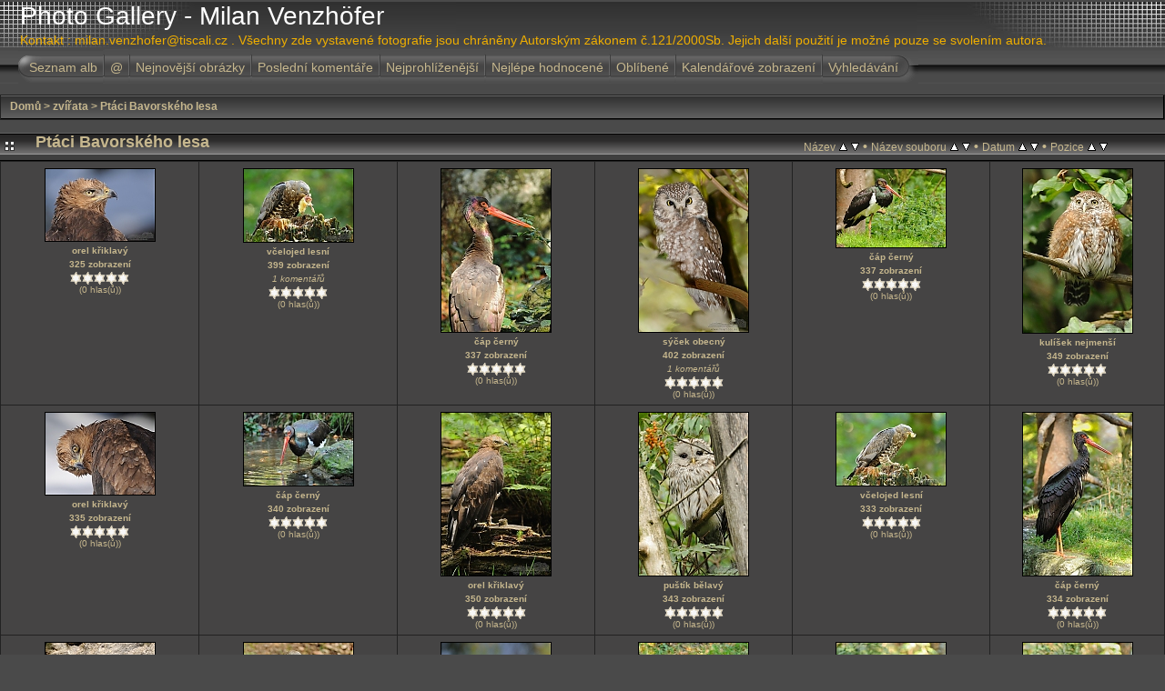

--- FILE ---
content_type: text/html; charset=utf-8
request_url: https://www.milanfoto.eu/thumbnails.php?album=128&page=1
body_size: 4341
content:
<!DOCTYPE html PUBLIC "-//W3C//DTD XHTML 1.0 Transitional//EN" "http://www.w3.org/TR/xhtml1/DTD/xhtml1-transitional.dtd">

<html xmlns="http://www.w3.org/1999/xhtml" xml:lang="en" lang="en" dir="ltr">
<head>
<meta http-equiv="Content-Type" content="text/html; charset=utf-8" />
<meta http-equiv="Pragma" content="no-cache" />
<title>Ptáci Bavorského lesa - Photo Gallery - Milan Venzhöfer</title>

<link rel="stylesheet" href="css/coppermine.css" type="text/css" />
<link rel="stylesheet" href="themes/igames/style.css" type="text/css" />
<link rel="shortcut icon" href="favicon.ico" />
<script type="text/javascript">
/* <![CDATA[ */
    var js_vars = {"site_url":"http:\/\/www.milanfoto.eu","debug":false,"icon_dir":"images\/icons\/","lang_close":"Zav\u0159\u00edt","icon_close_path":"images\/icons\/close.png","sort_vars":{"aid":128,"page":1,"sort_name":"N\u00e1zev souboru","sort_title":"N\u00e1zev","sort_date":"Datum","sort_position":"Pozice","sort_ta":"\u0158adit vzestupn\u011b podle n\u00e1zvu","sort_td":"\u0158adit sestupn\u011b podle n\u00e1zvu","sort_na":"\u0158adit vzestupn\u011b podle jm\u00e9na souboru","sort_nd":"\u0158adit sestupn\u011b podle jm\u00e9na souboru","sort_da":"\u0158adit vzestupn\u011b podle data","sort_dd":"\u0158adit sestupn\u011b podle data","sort_pa":"\u0158adit vzestupn\u011b podle pozice","sort_pd":"\u0158adit sestupn\u011b podle pozice"},"not_default_theme":true};
/* ]]> */
</script>
<script type="text/javascript" src="js/jquery-1.3.2.js"></script>
<script type="text/javascript" src="js/scripts.js"></script>
<script type="text/javascript" src="js/jquery.greybox.js"></script>
<script type="text/javascript" src="js/jquery.elastic.js"></script>
<script type="text/javascript" src="js/thumbnails.js"></script>

<script language="JavaScript" type="text/javascript">
<!--
function MM_findObj(n, d) { //v4.01
  var p,i,x;  if(!d) d=document; if((p=n.indexOf("?"))>0&&parent.frames.length) {
    d=parent.frames[n.substring(p+1)].document; n=n.substring(0,p);}
  if(!(x=d[n])&&d.all) x=d.all[n]; for (i=0;!x&&i<d.forms.length;i++) x=d.forms[i][n];
  for(i=0;!x&&d.layers&&i<d.layers.length;i++) x=MM_findObj(n,d.layers[i].document);
  if(!x && d.getElementById) x=d.getElementById(n); return x;
}

function MM_showHideLayers() { //v6.0
  var i,p,v,obj,args=MM_showHideLayers.arguments;
  for (i=0; i<(args.length-2); i+=3) if ((obj=MM_findObj(args[i]))!=null) { v=args[i+2];
    if (obj.style) { obj=obj.style; v=(v=='show')?'visible':(v=='hide')?'hidden':v; }
    obj.visibility=v; }
}
//-->
</script>
<!--
  SVN version info:
  Coppermine version: 1.5.3
  $HeadURL: https://coppermine.svn.sourceforge.net/svnroot/coppermine/trunk/cpg1.5.x/themes/igames/template.html $
  $Revision: 6849 $
  $LastChangedBy: gaugau $
  $Date: 2009-12-11 09:49:36 +0100 (Fr, 11 Dez 2009) $
-->
</head>
<body>
<div id="CUSTOM_HEADER">
  
  </div>

<div class="top_panel">
  <div class="top_panel_left">
    <div class="top_panel_right">
      <h1>Photo Gallery - Milan Venzhöfer</h1>
      <h3>Kontakt : milan.venzhofer@tiscali.cz . Všechny zde vystavené fotografie jsou chráněny Autorským zákonem č.121/2000Sb. Jejich další použití je možné pouze se svolením autora.</h3>
    </div>
  </div>
</div>

<div class="top_panel_btm">

</div>

<div id="MENUS">
  <div id="SUB_MENU">
                            <table border="0" cellpadding="0" cellspacing="0" width="100%">
                                <tr>

                                        <td class="top_menu_left_bttn">
                                                <a href="index.php?cat=4" title="Přejít na seznam alb">Seznam alb</a>
                                        </td>
                                        <td><img src="themes/igames/images/menu_spacer.gif" width="2" height="35" border="0" alt="" /><br /></td>
                                        <td class="top_menu_bttn">
                                                <a href="javascript:;" onmouseover="MM_showHideLayers('SYS_MENU','','show')">@</a>
                                        </td>
                                        <td><img src="themes/igames/images/menu_spacer.gif" width="2" height="35" border="0" alt="" /><br /></td>
                                        <td class="top_menu_bttn">
                                                <a href="thumbnails.php?album=lastup&amp;cat=-128" title="Nejnovější obrázky" rel="nofollow">Nejnovější obrázky</a>
                                        </td>
                                        <td><img src="themes/igames/images/menu_spacer.gif" width="2" height="35" border="0" alt="" /><br /></td>
                                        <td class="top_menu_bttn">
                                                <a href="thumbnails.php?album=lastcom&amp;cat=-128" onmouseover="MM_showHideLayers('SYS_MENU','','hide')" title="Poslední komentáře" rel="nofollow">Poslední komentáře</a>
                                        </td>
                                        <td><img src="themes/igames/images/menu_spacer.gif" width="2" height="35" border="0" alt="" /><br /></td>
                                        <td class="top_menu_bttn">
                                                <a href="thumbnails.php?album=topn&amp;cat=-128" onmouseover="MM_showHideLayers('SYS_MENU','','hide')" title="Nejprohlíženější" rel="nofollow">Nejprohlíženější</a>
                                        </td>
                                        <td><img src="themes/igames/images/menu_spacer.gif" width="2" height="35" border="0" alt="" /><br /></td>
                                        <td class="top_menu_bttn">
                                                <a href="thumbnails.php?album=toprated&amp;cat=-128" onmouseover="MM_showHideLayers('SYS_MENU','','hide')" title="Nejlépe hodnocené" rel="nofollow">Nejlépe hodnocené</a>
                                        </td>
                                        <td><img src="themes/igames/images/menu_spacer.gif" width="2" height="35" border="0" alt="" /><br /></td>
                                        <td class="top_menu_bttn">
                                                <a href="thumbnails.php?album=favpics" onmouseover="MM_showHideLayers('SYS_MENU','','hide')" title="Oblíbené" rel="nofollow">Oblíbené</a>
                                        </td>
                                        <td><img src="themes/igames/images/menu_spacer.gif" width="2" height="35" border="0" alt="" /><br /></td>
                                        <td class="top_menu_bttn">
                                                <a href="calendar.php" onmouseover="MM_showHideLayers('SYS_MENU','','hide')" title="Kalendářové zobrazení" rel="nofollow" class="greybox">Kalendářové zobrazení</a>
                                        </td>
                                        <td><img src="themes/igames/images/menu_spacer.gif" width="2" height="35" border="0" alt="" /><br /></td>
                                        <td class="top_menu_right_bttn">
                                                <a href="search.php" onmouseover="MM_showHideLayers('SYS_MENU','','hide')" title="Vyhledávání">Vyhledávání</a>
                                        </td>
                                        <td width="100%">&nbsp;</td>
                                </tr>
                        </table>
  </div>
  <div id="SYS_MENU">
             |  <!-- BEGIN home -->
        <a href="index.php" title="Jít na domovskou stránku" >Domů</a> |
  <!-- END home -->                    <!-- BEGIN login -->
        <a href="login.php?referer=thumbnails.php%3Falbum%3D128%26page%3D1" title="Přihlášení" >Přihlásit</a> 
  <!-- END login -->  |
  </div>
</div>

<div id="GALLERY">
      
      
      
<!-- Start standard table -->
<table align="center" width="100%" cellspacing="1" cellpadding="0" class="maintable ">

        <tr>
            <td colspan="3" align="left" class="tableh1">
                <span class="statlink"><a href="index.php">Domů</a> > <a href="index.php?cat=4">zvířata</a> > <a href="thumbnails.php?album=128">Ptáci Bavorského lesa</a></span>
            </td>
        </tr>
</table>
<!-- End standard table -->

        <img src="images/spacer.gif" width="1" height="7" border="" alt="" /><br />
<!-- Start standard table title -->
<table align="center" width="100%" cellspacing="0" cellpadding="0" class="maintablea">
        <tr>
                <td>
                        <table width="100%" cellspacing="0" cellpadding="0" class="tableh1a">
                                <tr>
                                        <td><img src="themes/igames/images/box_left_icon.gif" hspace="5" alt="" /> </td>
                                        <td  class="tableh1a" width="95%">
        <table width="100%" cellpadding="0" cellspacing="0" border="0">
            <tr>
                <td style="vertical-align:top" class="statlink">
                    <h2>Ptáci Bavorského lesa</h2>
                </td>
                <td style="text-align:right;" class="sortorder_cell" id="sortorder_cell">

                    <!-- Use JavaScript to display the sorting options only to humans, but hide them from search engines to avoid double-content indexing (js/thumbnails.js) -->
                </td>
            </tr>
        </table>
</td>
                                        <td width="5%"> &nbsp; </td>
                                </tr>
                        </table>
                </td>
        </tr>
</table>
<!-- Start standard table -->
<table align="center" width="100%" cellspacing="1" cellpadding="0" class="maintableb ">

        <tr>

        <td valign="top" class="thumbnails" width ="17%" align="center">
                <table width="100%" cellpadding="0" cellspacing="0">
                        <tr>
                                <td align="center">
                                        <a href="displayimage.php?album=128&amp;pid=3350#top_display_media"><img src="albums/userpics/10001/thumb_DSC_2238.jpg" class="image" width="120" border="0" alt="DSC_2238.jpg" title="Název souboru=DSC_2238.jpg
Velikost souboru=457KB
Rozměry=1024x682
Datum přidání=23. Říjen 2011" /><br /></a>
                                        <span class="thumb_title">orel křiklavý</span><span class="thumb_title">325 zobrazení</span><span class="thumb_caption"><img src="themes/igames/images/rate_empty.png" alt="0"/><img src="themes/igames/images/rate_empty.png" alt="0"/><img src="themes/igames/images/rate_empty.png" alt="0"/><img src="themes/igames/images/rate_empty.png" alt="0"/><img src="themes/igames/images/rate_empty.png" alt="0"/><br />(0 hlas(ů))</span>
                                        
                                </td>
                        </tr>
                </table>
        </td>

        <td valign="top" class="thumbnails" width ="17%" align="center">
                <table width="100%" cellpadding="0" cellspacing="0">
                        <tr>
                                <td align="center">
                                        <a href="displayimage.php?album=128&amp;pid=3351#top_display_media"><img src="albums/userpics/10001/thumb_DSC_9951.jpg" class="image" width="120" border="0" alt="DSC_9951.jpg" title="Název souboru=DSC_9951.jpg
Velikost souboru=539KB
Rozměry=1024x683
Datum přidání=23. Říjen 2011" /><br /></a>
                                        <span class="thumb_title">včelojed lesní</span><span class="thumb_title">399 zobrazení</span><span class="thumb_num_comments">1 komentářů</span><span class="thumb_caption"><img src="themes/igames/images/rate_empty.png" alt="0"/><img src="themes/igames/images/rate_empty.png" alt="0"/><img src="themes/igames/images/rate_empty.png" alt="0"/><img src="themes/igames/images/rate_empty.png" alt="0"/><img src="themes/igames/images/rate_empty.png" alt="0"/><br />(0 hlas(ů))</span>
                                        
                                </td>
                        </tr>
                </table>
        </td>

        <td valign="top" class="thumbnails" width ="17%" align="center">
                <table width="100%" cellpadding="0" cellspacing="0">
                        <tr>
                                <td align="center">
                                        <a href="displayimage.php?album=128&amp;pid=3352#top_display_media"><img src="albums/userpics/10001/thumb_DSC_9734~0.jpg" class="image" width="120" border="0" alt="DSC_9734~0.jpg" title="Název souboru=DSC_9734~0.jpg
Velikost souboru=541KB
Rozměry=683x1024
Datum přidání=23. Říjen 2011" /><br /></a>
                                        <span class="thumb_title">čáp černý</span><span class="thumb_title">337 zobrazení</span><span class="thumb_caption"><img src="themes/igames/images/rate_empty.png" alt="0"/><img src="themes/igames/images/rate_empty.png" alt="0"/><img src="themes/igames/images/rate_empty.png" alt="0"/><img src="themes/igames/images/rate_empty.png" alt="0"/><img src="themes/igames/images/rate_empty.png" alt="0"/><br />(0 hlas(ů))</span>
                                        
                                </td>
                        </tr>
                </table>
        </td>

        <td valign="top" class="thumbnails" width ="17%" align="center">
                <table width="100%" cellpadding="0" cellspacing="0">
                        <tr>
                                <td align="center">
                                        <a href="displayimage.php?album=128&amp;pid=3353#top_display_media"><img src="albums/userpics/10001/thumb_DSC_1677A.jpg" class="image" width="120" border="0" alt="DSC_1677A.jpg" title="Název souboru=DSC_1677A.jpg
Velikost souboru=562KB
Rozměry=683x1024
Datum přidání=23. Říjen 2011" /><br /></a>
                                        <span class="thumb_title">sýček obecný</span><span class="thumb_title">402 zobrazení</span><span class="thumb_num_comments">1 komentářů</span><span class="thumb_caption"><img src="themes/igames/images/rate_empty.png" alt="0"/><img src="themes/igames/images/rate_empty.png" alt="0"/><img src="themes/igames/images/rate_empty.png" alt="0"/><img src="themes/igames/images/rate_empty.png" alt="0"/><img src="themes/igames/images/rate_empty.png" alt="0"/><br />(0 hlas(ů))</span>
                                        
                                </td>
                        </tr>
                </table>
        </td>

        <td valign="top" class="thumbnails" width ="17%" align="center">
                <table width="100%" cellpadding="0" cellspacing="0">
                        <tr>
                                <td align="center">
                                        <a href="displayimage.php?album=128&amp;pid=3354#top_display_media"><img src="albums/userpics/10001/thumb_DSC_6721.jpg" class="image" width="120" border="0" alt="DSC_6721.jpg" title="Název souboru=DSC_6721.jpg
Velikost souboru=553KB
Rozměry=1024x742
Datum přidání=23. Říjen 2011" /><br /></a>
                                        <span class="thumb_title">čáp černý</span><span class="thumb_title">337 zobrazení</span><span class="thumb_caption"><img src="themes/igames/images/rate_empty.png" alt="0"/><img src="themes/igames/images/rate_empty.png" alt="0"/><img src="themes/igames/images/rate_empty.png" alt="0"/><img src="themes/igames/images/rate_empty.png" alt="0"/><img src="themes/igames/images/rate_empty.png" alt="0"/><br />(0 hlas(ů))</span>
                                        
                                </td>
                        </tr>
                </table>
        </td>

        <td valign="top" class="thumbnails" width ="17%" align="center">
                <table width="100%" cellpadding="0" cellspacing="0">
                        <tr>
                                <td align="center">
                                        <a href="displayimage.php?album=128&amp;pid=3355#top_display_media"><img src="albums/userpics/10001/thumb_DSC_6443.jpg" class="image" width="120" border="0" alt="DSC_6443.jpg" title="Název souboru=DSC_6443.jpg
Velikost souboru=502KB
Rozměry=682x1024
Datum přidání=23. Říjen 2011" /><br /></a>
                                        <span class="thumb_title">kulíšek nejmenší</span><span class="thumb_title">349 zobrazení</span><span class="thumb_caption"><img src="themes/igames/images/rate_empty.png" alt="0"/><img src="themes/igames/images/rate_empty.png" alt="0"/><img src="themes/igames/images/rate_empty.png" alt="0"/><img src="themes/igames/images/rate_empty.png" alt="0"/><img src="themes/igames/images/rate_empty.png" alt="0"/><br />(0 hlas(ů))</span>
                                        
                                </td>
                        </tr>
                </table>
        </td>

        </tr>
        <tr>

        <td valign="top" class="thumbnails" width ="17%" align="center">
                <table width="100%" cellpadding="0" cellspacing="0">
                        <tr>
                                <td align="center">
                                        <a href="displayimage.php?album=128&amp;pid=3356#top_display_media"><img src="albums/userpics/10001/thumb_DSC_2254.jpg" class="image" width="120" border="0" alt="DSC_2254.jpg" title="Název souboru=DSC_2254.jpg
Velikost souboru=469KB
Rozměry=1024x768
Datum přidání=23. Říjen 2011" /><br /></a>
                                        <span class="thumb_title">orel křiklavý</span><span class="thumb_title">335 zobrazení</span><span class="thumb_caption"><img src="themes/igames/images/rate_empty.png" alt="0"/><img src="themes/igames/images/rate_empty.png" alt="0"/><img src="themes/igames/images/rate_empty.png" alt="0"/><img src="themes/igames/images/rate_empty.png" alt="0"/><img src="themes/igames/images/rate_empty.png" alt="0"/><br />(0 hlas(ů))</span>
                                        
                                </td>
                        </tr>
                </table>
        </td>

        <td valign="top" class="thumbnails" width ="17%" align="center">
                <table width="100%" cellpadding="0" cellspacing="0">
                        <tr>
                                <td align="center">
                                        <a href="displayimage.php?album=128&amp;pid=3357#top_display_media"><img src="albums/userpics/10001/thumb_DSC_9800.jpg" class="image" width="120" border="0" alt="DSC_9800.jpg" title="Název souboru=DSC_9800.jpg
Velikost souboru=505KB
Rozměry=1024x683
Datum přidání=23. Říjen 2011" /><br /></a>
                                        <span class="thumb_title">čáp černý</span><span class="thumb_title">340 zobrazení</span><span class="thumb_caption"><img src="themes/igames/images/rate_empty.png" alt="0"/><img src="themes/igames/images/rate_empty.png" alt="0"/><img src="themes/igames/images/rate_empty.png" alt="0"/><img src="themes/igames/images/rate_empty.png" alt="0"/><img src="themes/igames/images/rate_empty.png" alt="0"/><br />(0 hlas(ů))</span>
                                        
                                </td>
                        </tr>
                </table>
        </td>

        <td valign="top" class="thumbnails" width ="17%" align="center">
                <table width="100%" cellpadding="0" cellspacing="0">
                        <tr>
                                <td align="center">
                                        <a href="displayimage.php?album=128&amp;pid=3358#top_display_media"><img src="albums/userpics/10001/thumb_DSC_6706.jpg" class="image" width="120" border="0" alt="DSC_6706.jpg" title="Název souboru=DSC_6706.jpg
Velikost souboru=483KB
Rozměry=683x1024
Datum přidání=23. Říjen 2011" /><br /></a>
                                        <span class="thumb_title">orel křiklavý</span><span class="thumb_title">350 zobrazení</span><span class="thumb_caption"><img src="themes/igames/images/rate_empty.png" alt="0"/><img src="themes/igames/images/rate_empty.png" alt="0"/><img src="themes/igames/images/rate_empty.png" alt="0"/><img src="themes/igames/images/rate_empty.png" alt="0"/><img src="themes/igames/images/rate_empty.png" alt="0"/><br />(0 hlas(ů))</span>
                                        
                                </td>
                        </tr>
                </table>
        </td>

        <td valign="top" class="thumbnails" width ="17%" align="center">
                <table width="100%" cellpadding="0" cellspacing="0">
                        <tr>
                                <td align="center">
                                        <a href="displayimage.php?album=128&amp;pid=3359#top_display_media"><img src="albums/userpics/10001/thumb_DSC_6450.jpg" class="image" width="120" border="0" alt="DSC_6450.jpg" title="Název souboru=DSC_6450.jpg
Velikost souboru=448KB
Rozměry=683x1024
Datum přidání=23. Říjen 2011" /><br /></a>
                                        <span class="thumb_title">puštík bělavý</span><span class="thumb_title">343 zobrazení</span><span class="thumb_caption"><img src="themes/igames/images/rate_empty.png" alt="0"/><img src="themes/igames/images/rate_empty.png" alt="0"/><img src="themes/igames/images/rate_empty.png" alt="0"/><img src="themes/igames/images/rate_empty.png" alt="0"/><img src="themes/igames/images/rate_empty.png" alt="0"/><br />(0 hlas(ů))</span>
                                        
                                </td>
                        </tr>
                </table>
        </td>

        <td valign="top" class="thumbnails" width ="17%" align="center">
                <table width="100%" cellpadding="0" cellspacing="0">
                        <tr>
                                <td align="center">
                                        <a href="displayimage.php?album=128&amp;pid=3360#top_display_media"><img src="albums/userpics/10001/thumb_DSC_9977.jpg" class="image" width="120" border="0" alt="DSC_9977.jpg" title="Název souboru=DSC_9977.jpg
Velikost souboru=546KB
Rozměry=1024x683
Datum přidání=23. Říjen 2011" /><br /></a>
                                        <span class="thumb_title">včelojed lesní</span><span class="thumb_title">333 zobrazení</span><span class="thumb_caption"><img src="themes/igames/images/rate_empty.png" alt="0"/><img src="themes/igames/images/rate_empty.png" alt="0"/><img src="themes/igames/images/rate_empty.png" alt="0"/><img src="themes/igames/images/rate_empty.png" alt="0"/><img src="themes/igames/images/rate_empty.png" alt="0"/><br />(0 hlas(ů))</span>
                                        
                                </td>
                        </tr>
                </table>
        </td>

        <td valign="top" class="thumbnails" width ="17%" align="center">
                <table width="100%" cellpadding="0" cellspacing="0">
                        <tr>
                                <td align="center">
                                        <a href="displayimage.php?album=128&amp;pid=3361#top_display_media"><img src="albums/userpics/10001/thumb_DSC_9938.jpg" class="image" width="120" border="0" alt="DSC_9938.jpg" title="Název souboru=DSC_9938.jpg
Velikost souboru=583KB
Rozměry=683x1024
Datum přidání=23. Říjen 2011" /><br /></a>
                                        <span class="thumb_title">čáp černý</span><span class="thumb_title">334 zobrazení</span><span class="thumb_caption"><img src="themes/igames/images/rate_empty.png" alt="0"/><img src="themes/igames/images/rate_empty.png" alt="0"/><img src="themes/igames/images/rate_empty.png" alt="0"/><img src="themes/igames/images/rate_empty.png" alt="0"/><img src="themes/igames/images/rate_empty.png" alt="0"/><br />(0 hlas(ů))</span>
                                        
                                </td>
                        </tr>
                </table>
        </td>

        </tr>
        <tr>

        <td valign="top" class="thumbnails" width ="17%" align="center">
                <table width="100%" cellpadding="0" cellspacing="0">
                        <tr>
                                <td align="center">
                                        <a href="displayimage.php?album=128&amp;pid=3362#top_display_media"><img src="albums/userpics/10001/thumb_DSC_8106.jpg" class="image" width="120" border="0" alt="DSC_8106.jpg" title="Název souboru=DSC_8106.jpg
Velikost souboru=534KB
Rozměry=683x1024
Datum přidání=23. Říjen 2011" /><br /></a>
                                        <span class="thumb_title">výr velký</span><span class="thumb_title">330 zobrazení</span><span class="thumb_caption"><img src="themes/igames/images/rate_empty.png" alt="0"/><img src="themes/igames/images/rate_empty.png" alt="0"/><img src="themes/igames/images/rate_empty.png" alt="0"/><img src="themes/igames/images/rate_empty.png" alt="0"/><img src="themes/igames/images/rate_empty.png" alt="0"/><br />(0 hlas(ů))</span>
                                        
                                </td>
                        </tr>
                </table>
        </td>

        <td valign="top" class="thumbnails" width ="17%" align="center">
                <table width="100%" cellpadding="0" cellspacing="0">
                        <tr>
                                <td align="center">
                                        <a href="displayimage.php?album=128&amp;pid=3363#top_display_media"><img src="albums/userpics/10001/thumb_DSC_6462.jpg" class="image" width="120" border="0" alt="DSC_6462.jpg" title="Název souboru=DSC_6462.jpg
Velikost souboru=529KB
Rozměry=1024x683
Datum přidání=23. Říjen 2011" /><br /></a>
                                        <span class="thumb_title">včelojed lesní</span><span class="thumb_title">339 zobrazení</span><span class="thumb_caption"><img src="themes/igames/images/rate_empty.png" alt="0"/><img src="themes/igames/images/rate_empty.png" alt="0"/><img src="themes/igames/images/rate_empty.png" alt="0"/><img src="themes/igames/images/rate_empty.png" alt="0"/><img src="themes/igames/images/rate_empty.png" alt="0"/><br />(0 hlas(ů))</span>
                                        
                                </td>
                        </tr>
                </table>
        </td>

        <td valign="top" class="thumbnails" width ="17%" align="center">
                <table width="100%" cellpadding="0" cellspacing="0">
                        <tr>
                                <td align="center">
                                        <a href="displayimage.php?album=128&amp;pid=3364#top_display_media"><img src="albums/userpics/10001/thumb_DSC_2187.jpg" class="image" width="120" border="0" alt="DSC_2187.jpg" title="Název souboru=DSC_2187.jpg
Velikost souboru=540KB
Rozměry=683x1024
Datum přidání=23. Říjen 2011" /><br /></a>
                                        <span class="thumb_title">orel křiklavý</span><span class="thumb_title">362 zobrazení</span><span class="thumb_caption"><img src="themes/igames/images/rate_empty.png" alt="0"/><img src="themes/igames/images/rate_empty.png" alt="0"/><img src="themes/igames/images/rate_empty.png" alt="0"/><img src="themes/igames/images/rate_empty.png" alt="0"/><img src="themes/igames/images/rate_empty.png" alt="0"/><br />(0 hlas(ů))</span>
                                        
                                </td>
                        </tr>
                </table>
        </td>

        <td valign="top" class="thumbnails" width ="17%" align="center">
                <table width="100%" cellpadding="0" cellspacing="0">
                        <tr>
                                <td align="center">
                                        <a href="displayimage.php?album=128&amp;pid=3365#top_display_media"><img src="albums/userpics/10001/thumb_DSC_9893~0.jpg" class="image" width="120" border="0" alt="DSC_9893~0.jpg" title="Název souboru=DSC_9893~0.jpg
Velikost souboru=553KB
Rozměry=1024x683
Datum přidání=23. Říjen 2011" /><br /></a>
                                        <span class="thumb_title">čáp černý</span><span class="thumb_title">403 zobrazení</span><span class="thumb_num_comments">1 komentářů</span><span class="thumb_caption"><img src="themes/igames/images/rate_empty.png" alt="0"/><img src="themes/igames/images/rate_empty.png" alt="0"/><img src="themes/igames/images/rate_empty.png" alt="0"/><img src="themes/igames/images/rate_empty.png" alt="0"/><img src="themes/igames/images/rate_empty.png" alt="0"/><br />(0 hlas(ů))</span>
                                        
                                </td>
                        </tr>
                </table>
        </td>

        <td valign="top" class="thumbnails" width ="17%" align="center">
                <table width="100%" cellpadding="0" cellspacing="0">
                        <tr>
                                <td align="center">
                                        <a href="displayimage.php?album=128&amp;pid=3366#top_display_media"><img src="albums/userpics/10001/thumb_DSC_9880.jpg" class="image" width="120" border="0" alt="DSC_9880.jpg" title="Název souboru=DSC_9880.jpg
Velikost souboru=519KB
Rozměry=683x1024
Datum přidání=23. Říjen 2011" /><br /></a>
                                        <span class="thumb_title">čáp černý</span><span class="thumb_title">332 zobrazení</span><span class="thumb_caption"><img src="themes/igames/images/rate_empty.png" alt="0"/><img src="themes/igames/images/rate_empty.png" alt="0"/><img src="themes/igames/images/rate_empty.png" alt="0"/><img src="themes/igames/images/rate_empty.png" alt="0"/><img src="themes/igames/images/rate_empty.png" alt="0"/><br />(0 hlas(ů))</span>
                                        
                                </td>
                        </tr>
                </table>
        </td>

        <td valign="top" class="thumbnails" width ="17%" align="center">
                <table width="100%" cellpadding="0" cellspacing="0">
                        <tr>
                                <td align="center">
                                        <a href="displayimage.php?album=128&amp;pid=3367#top_display_media"><img src="albums/userpics/10001/thumb_DSC_9882~0.jpg" class="image" width="120" border="0" alt="DSC_9882~0.jpg" title="Název souboru=DSC_9882~0.jpg
Velikost souboru=557KB
Rozměry=683x1024
Datum přidání=23. Říjen 2011" /><br /></a>
                                        <span class="thumb_title">čáp černý</span><span class="thumb_title">337 zobrazení</span><span class="thumb_caption"><img src="themes/igames/images/rate_empty.png" alt="0"/><img src="themes/igames/images/rate_empty.png" alt="0"/><img src="themes/igames/images/rate_empty.png" alt="0"/><img src="themes/igames/images/rate_empty.png" alt="0"/><img src="themes/igames/images/rate_empty.png" alt="0"/><br />(0 hlas(ů))</span>
                                        
                                </td>
                        </tr>
                </table>
        </td>

        </tr>
        <tr>

        <td valign="top" class="thumbnails" width ="17%" align="center">
                <table width="100%" cellpadding="0" cellspacing="0">
                        <tr>
                                <td align="center">
                                        <a href="displayimage.php?album=128&amp;pid=3368#top_display_media"><img src="albums/userpics/10001/thumb_DSC_1677.jpg" class="image" width="120" border="0" alt="DSC_1677.jpg" title="Název souboru=DSC_1677.jpg
Velikost souboru=453KB
Rozměry=1024x683
Datum přidání=23. Říjen 2011" /><br /></a>
                                        <span class="thumb_title">sýček obecný</span><span class="thumb_title">324 zobrazení</span><span class="thumb_caption"><img src="themes/igames/images/rate_empty.png" alt="0"/><img src="themes/igames/images/rate_empty.png" alt="0"/><img src="themes/igames/images/rate_empty.png" alt="0"/><img src="themes/igames/images/rate_empty.png" alt="0"/><img src="themes/igames/images/rate_empty.png" alt="0"/><br />(0 hlas(ů))</span>
                                        
                                </td>
                        </tr>
                </table>
        </td>

        <td valign="top" class="thumbnails" width ="17%" align="center">
                <table width="100%" cellpadding="0" cellspacing="0">
                        <tr>
                                <td align="center">
                                        <a href="displayimage.php?album=128&amp;pid=3369#top_display_media"><img src="albums/userpics/10001/thumb_DSC_9816.jpg" class="image" width="120" border="0" alt="DSC_9816.jpg" title="Název souboru=DSC_9816.jpg
Velikost souboru=483KB
Rozměry=683x1024
Datum přidání=23. Říjen 2011" /><br /></a>
                                        <span class="thumb_title">čáp černý</span><span class="thumb_title">325 zobrazení</span><span class="thumb_caption"><img src="themes/igames/images/rate_empty.png" alt="0"/><img src="themes/igames/images/rate_empty.png" alt="0"/><img src="themes/igames/images/rate_empty.png" alt="0"/><img src="themes/igames/images/rate_empty.png" alt="0"/><img src="themes/igames/images/rate_empty.png" alt="0"/><br />(0 hlas(ů))</span>
                                        
                                </td>
                        </tr>
                </table>
        </td>

        <td valign="top" class="thumbnails" width ="17%" align="center">
                <table width="100%" cellpadding="0" cellspacing="0">
                        <tr>
                                <td align="center">
                                        <a href="displayimage.php?album=128&amp;pid=3370#top_display_media"><img src="albums/userpics/10001/thumb_DSC_9956.jpg" class="image" width="120" border="0" alt="DSC_9956.jpg" title="Název souboru=DSC_9956.jpg
Velikost souboru=480KB
Rozměry=1024x683
Datum přidání=23. Říjen 2011" /><br /></a>
                                        <span class="thumb_title">včelojed lesní</span><span class="thumb_title">350 zobrazení</span><span class="thumb_caption"><img src="themes/igames/images/rate_empty.png" alt="0"/><img src="themes/igames/images/rate_empty.png" alt="0"/><img src="themes/igames/images/rate_empty.png" alt="0"/><img src="themes/igames/images/rate_empty.png" alt="0"/><img src="themes/igames/images/rate_empty.png" alt="0"/><br />(0 hlas(ů))</span>
                                        
                                </td>
                        </tr>
                </table>
        </td>

                <td valign="top" class="thumbnails" align="center">&nbsp;</td>

                <td valign="top" class="thumbnails" align="center">&nbsp;</td>

                <td valign="top" class="thumbnails" align="center">&nbsp;</td>

        </tr>

        <tr>
                <td colspan="6" style="padding: 0px;">
                        <table width="100%" cellspacing="0" cellpadding="0">
                                <tr>
                                       <td width="100%" align="left" valign="middle" class="tableh1" style="white-space: nowrap">Počet souborů: 21 na 1 stránce(kách)</td>

                                </tr>
                        </table>
                </td>
        </tr>
</table>
<!-- End standard table -->

        <img src="images/spacer.gif" width="1" height="7" border="" alt="" /><br />

</div>
 <div id="CUSTOM_FOOTER">
  
  <br />
  <center>
  <a href="http://www.toplist.cz/stat/555096"><script language="JavaScript" type="text/javascript">
<!--
document.write ('<img src="https://toplist.cz/count.asp?id=555096&logo=mc&http='+escape(document.referrer)+'&t='+escape(document.title)+'" width="88" height="60" border=0 alt="TOPlist" />'); 
//--></script><noscript><img src="https://toplist.cz/count.asp?id=555096&logo=mc" border="0"
alt="TOPlist" width="88" height="60" /></noscript></a>
  </center>
  </div>

<div class="footer" align="center" style="padding:10px;display:block;visibility:visible; font-family: Verdana,Arial,sans-serif;">Powered by <a href="http://coppermine-gallery.net/" title="Coppermine Photo Gallery" rel="external">Coppermine Photo Gallery</a></div>
<!--Coppermine Photo Gallery 1.5.8 (stable)-->
</body>
</html>